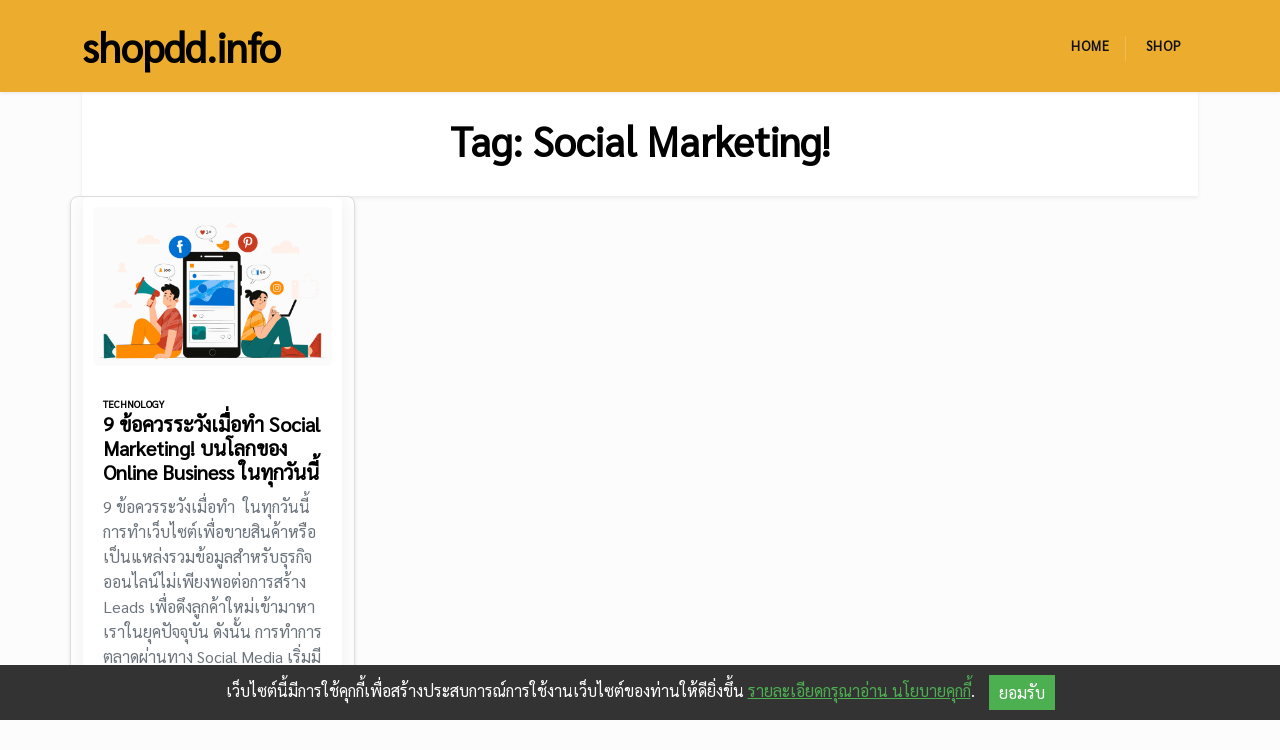

--- FILE ---
content_type: text/html; charset=UTF-8
request_url: https://shopdd.info/tag/social-marketing/
body_size: 9393
content:
<!doctype html>
<html lang="en-US">
<head>
<meta charset="UTF-8">
<meta name="viewport" content="width=device-width, initial-scale=1">
<link rel="profile" href="https://gmpg.org/xfn/11">
<!-- Start Global Header Code (Myself Toolkit) -->
<script async src="https://pagead2.googlesyndication.com/pagead/js/adsbygoogle.js?client=ca-pub-4423249290853867"></script>
<!-- End Global Header Code (Myself Toolkit) -->
<title>Social Marketing! | shopdd.info</title>
<meta name='robots' content='max-image-preview:large' />
<!-- All In One SEO Pack 3.6.2[418,462] -->
<script type="application/ld+json" class="aioseop-schema">{"@context":"https://schema.org","@graph":[{"@type":"Organization","@id":"https://shopdd.info/#organization","url":"https://shopdd.info/","name":"shopdd.info","sameAs":[]},{"@type":"WebSite","@id":"https://shopdd.info/#website","url":"https://shopdd.info/","name":"shopdd.info","publisher":{"@id":"https://shopdd.info/#organization"},"potentialAction":{"@type":"SearchAction","target":"https://shopdd.info/?s={search_term_string}","query-input":"required name=search_term_string"}},{"@type":"CollectionPage","@id":"https://shopdd.info/tag/social-marketing/#collectionpage","url":"https://shopdd.info/tag/social-marketing/","inLanguage":"en-US","name":"Social Marketing!","isPartOf":{"@id":"https://shopdd.info/#website"},"breadcrumb":{"@id":"https://shopdd.info/tag/social-marketing/#breadcrumblist"}},{"@type":"BreadcrumbList","@id":"https://shopdd.info/tag/social-marketing/#breadcrumblist","itemListElement":[{"@type":"ListItem","position":1,"item":{"@type":"WebPage","@id":"https://shopdd.info/","url":"https://shopdd.info/","name":"Sell Online with ShopDD.info"}},{"@type":"ListItem","position":2,"item":{"@type":"WebPage","@id":"https://shopdd.info/tag/social-marketing/","url":"https://shopdd.info/tag/social-marketing/","name":"Social Marketing!"}}]}]}</script>
<link rel="canonical" href="https://shopdd.info/tag/social-marketing/" />
<script type="text/javascript" >
window.ga=window.ga||function(){(ga.q=ga.q||[]).push(arguments)};ga.l=+new Date;
ga('create', 'UA-163238176-1', { 'cookieDomain': 'shopdd.info' } );
// Plugins
ga('send', 'pageview');
</script>
<script async src="https://www.google-analytics.com/analytics.js"></script>
<!-- All In One SEO Pack -->
<link rel='dns-prefetch' href='//www.youtube.com' />
<link rel='dns-prefetch' href='//fonts.googleapis.com' />
<link rel="alternate" type="application/rss+xml" title="shopdd.info &raquo; Feed" href="https://shopdd.info/feed/" />
<link rel="alternate" type="application/rss+xml" title="shopdd.info &raquo; Social Marketing! Tag Feed" href="https://shopdd.info/tag/social-marketing/feed/" />
<!-- <link rel='stylesheet' id='wp-block-library-css' href='https://shopdd.info/wp-includes/css/dist/block-library/style.min.css?ver=6.4.7' media='all' /> -->
<link rel="stylesheet" type="text/css" href="//shopdd.info/wp-content/cache/wpfc-minified/kp46nqph/20dwf.css" media="all"/>
<style id='wp-block-library-theme-inline-css'>
.wp-block-audio figcaption{color:#555;font-size:13px;text-align:center}.is-dark-theme .wp-block-audio figcaption{color:hsla(0,0%,100%,.65)}.wp-block-audio{margin:0 0 1em}.wp-block-code{border:1px solid #ccc;border-radius:4px;font-family:Menlo,Consolas,monaco,monospace;padding:.8em 1em}.wp-block-embed figcaption{color:#555;font-size:13px;text-align:center}.is-dark-theme .wp-block-embed figcaption{color:hsla(0,0%,100%,.65)}.wp-block-embed{margin:0 0 1em}.blocks-gallery-caption{color:#555;font-size:13px;text-align:center}.is-dark-theme .blocks-gallery-caption{color:hsla(0,0%,100%,.65)}.wp-block-image figcaption{color:#555;font-size:13px;text-align:center}.is-dark-theme .wp-block-image figcaption{color:hsla(0,0%,100%,.65)}.wp-block-image{margin:0 0 1em}.wp-block-pullquote{border-bottom:4px solid;border-top:4px solid;color:currentColor;margin-bottom:1.75em}.wp-block-pullquote cite,.wp-block-pullquote footer,.wp-block-pullquote__citation{color:currentColor;font-size:.8125em;font-style:normal;text-transform:uppercase}.wp-block-quote{border-left:.25em solid;margin:0 0 1.75em;padding-left:1em}.wp-block-quote cite,.wp-block-quote footer{color:currentColor;font-size:.8125em;font-style:normal;position:relative}.wp-block-quote.has-text-align-right{border-left:none;border-right:.25em solid;padding-left:0;padding-right:1em}.wp-block-quote.has-text-align-center{border:none;padding-left:0}.wp-block-quote.is-large,.wp-block-quote.is-style-large,.wp-block-quote.is-style-plain{border:none}.wp-block-search .wp-block-search__label{font-weight:700}.wp-block-search__button{border:1px solid #ccc;padding:.375em .625em}:where(.wp-block-group.has-background){padding:1.25em 2.375em}.wp-block-separator.has-css-opacity{opacity:.4}.wp-block-separator{border:none;border-bottom:2px solid;margin-left:auto;margin-right:auto}.wp-block-separator.has-alpha-channel-opacity{opacity:1}.wp-block-separator:not(.is-style-wide):not(.is-style-dots){width:100px}.wp-block-separator.has-background:not(.is-style-dots){border-bottom:none;height:1px}.wp-block-separator.has-background:not(.is-style-wide):not(.is-style-dots){height:2px}.wp-block-table{margin:0 0 1em}.wp-block-table td,.wp-block-table th{word-break:normal}.wp-block-table figcaption{color:#555;font-size:13px;text-align:center}.is-dark-theme .wp-block-table figcaption{color:hsla(0,0%,100%,.65)}.wp-block-video figcaption{color:#555;font-size:13px;text-align:center}.is-dark-theme .wp-block-video figcaption{color:hsla(0,0%,100%,.65)}.wp-block-video{margin:0 0 1em}.wp-block-template-part.has-background{margin-bottom:0;margin-top:0;padding:1.25em 2.375em}
</style>
<!-- <link rel='stylesheet' id='wc-block-style-css' href='https://shopdd.info/wp-content/plugins/woocommerce/packages/woocommerce-blocks/build/style.css?ver=2.5.14' media='all' /> -->
<!-- <link rel='stylesheet' id='newspaper-eye-gb-block-css' href='https://shopdd.info/wp-content/themes/newspaper-eye/assets/css/admin-block.css?ver=1.0' media='all' /> -->
<link rel="stylesheet" type="text/css" href="//shopdd.info/wp-content/cache/wpfc-minified/f5b9reqd/20dwf.css" media="all"/>
<link rel='stylesheet' id='newspaper-eye-admin-google-font-css' href='https://fonts.googleapis.com/css?family=Inter+Local%3A400%2C400i%2C700%2C700i%7CFrank+Ruhl+Libre%3A400%2C400i%2C700%2C700i&#038;subset=latin%2Clatin-ext' media='all' />
<!-- <link rel='stylesheet' id='wp-components-css' href='https://shopdd.info/wp-includes/css/dist/components/style.min.css?ver=6.4.7' media='all' /> -->
<!-- <link rel='stylesheet' id='wp-block-editor-css' href='https://shopdd.info/wp-includes/css/dist/block-editor/style.min.css?ver=6.4.7' media='all' /> -->
<!-- <link rel='stylesheet' id='wp-reusable-blocks-css' href='https://shopdd.info/wp-includes/css/dist/reusable-blocks/style.min.css?ver=6.4.7' media='all' /> -->
<!-- <link rel='stylesheet' id='wp-patterns-css' href='https://shopdd.info/wp-includes/css/dist/patterns/style.min.css?ver=6.4.7' media='all' /> -->
<!-- <link rel='stylesheet' id='wp-editor-css' href='https://shopdd.info/wp-includes/css/dist/editor/style.min.css?ver=6.4.7' media='all' /> -->
<!-- <link rel='stylesheet' id='qcld-slider-hero-style-css-css' href='https://shopdd.info/wp-content/plugins/slider-hero/gutenberg/slider-hero-block/dist/blocks.style.build.css?ver=6.4.7' media='all' /> -->
<link rel="stylesheet" type="text/css" href="//shopdd.info/wp-content/cache/wpfc-minified/2p7c1ex5/20dwf.css" media="all"/>
<style id='classic-theme-styles-inline-css'>
/*! This file is auto-generated */
.wp-block-button__link{color:#fff;background-color:#32373c;border-radius:9999px;box-shadow:none;text-decoration:none;padding:calc(.667em + 2px) calc(1.333em + 2px);font-size:1.125em}.wp-block-file__button{background:#32373c;color:#fff;text-decoration:none}
</style>
<style id='global-styles-inline-css'>
body{--wp--preset--color--black: #000000;--wp--preset--color--cyan-bluish-gray: #abb8c3;--wp--preset--color--white: #ffffff;--wp--preset--color--pale-pink: #f78da7;--wp--preset--color--vivid-red: #cf2e2e;--wp--preset--color--luminous-vivid-orange: #ff6900;--wp--preset--color--luminous-vivid-amber: #fcb900;--wp--preset--color--light-green-cyan: #7bdcb5;--wp--preset--color--vivid-green-cyan: #00d084;--wp--preset--color--pale-cyan-blue: #8ed1fc;--wp--preset--color--vivid-cyan-blue: #0693e3;--wp--preset--color--vivid-purple: #9b51e0;--wp--preset--gradient--vivid-cyan-blue-to-vivid-purple: linear-gradient(135deg,rgba(6,147,227,1) 0%,rgb(155,81,224) 100%);--wp--preset--gradient--light-green-cyan-to-vivid-green-cyan: linear-gradient(135deg,rgb(122,220,180) 0%,rgb(0,208,130) 100%);--wp--preset--gradient--luminous-vivid-amber-to-luminous-vivid-orange: linear-gradient(135deg,rgba(252,185,0,1) 0%,rgba(255,105,0,1) 100%);--wp--preset--gradient--luminous-vivid-orange-to-vivid-red: linear-gradient(135deg,rgba(255,105,0,1) 0%,rgb(207,46,46) 100%);--wp--preset--gradient--very-light-gray-to-cyan-bluish-gray: linear-gradient(135deg,rgb(238,238,238) 0%,rgb(169,184,195) 100%);--wp--preset--gradient--cool-to-warm-spectrum: linear-gradient(135deg,rgb(74,234,220) 0%,rgb(151,120,209) 20%,rgb(207,42,186) 40%,rgb(238,44,130) 60%,rgb(251,105,98) 80%,rgb(254,248,76) 100%);--wp--preset--gradient--blush-light-purple: linear-gradient(135deg,rgb(255,206,236) 0%,rgb(152,150,240) 100%);--wp--preset--gradient--blush-bordeaux: linear-gradient(135deg,rgb(254,205,165) 0%,rgb(254,45,45) 50%,rgb(107,0,62) 100%);--wp--preset--gradient--luminous-dusk: linear-gradient(135deg,rgb(255,203,112) 0%,rgb(199,81,192) 50%,rgb(65,88,208) 100%);--wp--preset--gradient--pale-ocean: linear-gradient(135deg,rgb(255,245,203) 0%,rgb(182,227,212) 50%,rgb(51,167,181) 100%);--wp--preset--gradient--electric-grass: linear-gradient(135deg,rgb(202,248,128) 0%,rgb(113,206,126) 100%);--wp--preset--gradient--midnight: linear-gradient(135deg,rgb(2,3,129) 0%,rgb(40,116,252) 100%);--wp--preset--font-size--small: 13px;--wp--preset--font-size--medium: 20px;--wp--preset--font-size--large: 36px;--wp--preset--font-size--x-large: 42px;--wp--preset--spacing--20: 0.44rem;--wp--preset--spacing--30: 0.67rem;--wp--preset--spacing--40: 1rem;--wp--preset--spacing--50: 1.5rem;--wp--preset--spacing--60: 2.25rem;--wp--preset--spacing--70: 3.38rem;--wp--preset--spacing--80: 5.06rem;--wp--preset--shadow--natural: 6px 6px 9px rgba(0, 0, 0, 0.2);--wp--preset--shadow--deep: 12px 12px 50px rgba(0, 0, 0, 0.4);--wp--preset--shadow--sharp: 6px 6px 0px rgba(0, 0, 0, 0.2);--wp--preset--shadow--outlined: 6px 6px 0px -3px rgba(255, 255, 255, 1), 6px 6px rgba(0, 0, 0, 1);--wp--preset--shadow--crisp: 6px 6px 0px rgba(0, 0, 0, 1);}:where(.is-layout-flex){gap: 0.5em;}:where(.is-layout-grid){gap: 0.5em;}body .is-layout-flow > .alignleft{float: left;margin-inline-start: 0;margin-inline-end: 2em;}body .is-layout-flow > .alignright{float: right;margin-inline-start: 2em;margin-inline-end: 0;}body .is-layout-flow > .aligncenter{margin-left: auto !important;margin-right: auto !important;}body .is-layout-constrained > .alignleft{float: left;margin-inline-start: 0;margin-inline-end: 2em;}body .is-layout-constrained > .alignright{float: right;margin-inline-start: 2em;margin-inline-end: 0;}body .is-layout-constrained > .aligncenter{margin-left: auto !important;margin-right: auto !important;}body .is-layout-constrained > :where(:not(.alignleft):not(.alignright):not(.alignfull)){max-width: var(--wp--style--global--content-size);margin-left: auto !important;margin-right: auto !important;}body .is-layout-constrained > .alignwide{max-width: var(--wp--style--global--wide-size);}body .is-layout-flex{display: flex;}body .is-layout-flex{flex-wrap: wrap;align-items: center;}body .is-layout-flex > *{margin: 0;}body .is-layout-grid{display: grid;}body .is-layout-grid > *{margin: 0;}:where(.wp-block-columns.is-layout-flex){gap: 2em;}:where(.wp-block-columns.is-layout-grid){gap: 2em;}:where(.wp-block-post-template.is-layout-flex){gap: 1.25em;}:where(.wp-block-post-template.is-layout-grid){gap: 1.25em;}.has-black-color{color: var(--wp--preset--color--black) !important;}.has-cyan-bluish-gray-color{color: var(--wp--preset--color--cyan-bluish-gray) !important;}.has-white-color{color: var(--wp--preset--color--white) !important;}.has-pale-pink-color{color: var(--wp--preset--color--pale-pink) !important;}.has-vivid-red-color{color: var(--wp--preset--color--vivid-red) !important;}.has-luminous-vivid-orange-color{color: var(--wp--preset--color--luminous-vivid-orange) !important;}.has-luminous-vivid-amber-color{color: var(--wp--preset--color--luminous-vivid-amber) !important;}.has-light-green-cyan-color{color: var(--wp--preset--color--light-green-cyan) !important;}.has-vivid-green-cyan-color{color: var(--wp--preset--color--vivid-green-cyan) !important;}.has-pale-cyan-blue-color{color: var(--wp--preset--color--pale-cyan-blue) !important;}.has-vivid-cyan-blue-color{color: var(--wp--preset--color--vivid-cyan-blue) !important;}.has-vivid-purple-color{color: var(--wp--preset--color--vivid-purple) !important;}.has-black-background-color{background-color: var(--wp--preset--color--black) !important;}.has-cyan-bluish-gray-background-color{background-color: var(--wp--preset--color--cyan-bluish-gray) !important;}.has-white-background-color{background-color: var(--wp--preset--color--white) !important;}.has-pale-pink-background-color{background-color: var(--wp--preset--color--pale-pink) !important;}.has-vivid-red-background-color{background-color: var(--wp--preset--color--vivid-red) !important;}.has-luminous-vivid-orange-background-color{background-color: var(--wp--preset--color--luminous-vivid-orange) !important;}.has-luminous-vivid-amber-background-color{background-color: var(--wp--preset--color--luminous-vivid-amber) !important;}.has-light-green-cyan-background-color{background-color: var(--wp--preset--color--light-green-cyan) !important;}.has-vivid-green-cyan-background-color{background-color: var(--wp--preset--color--vivid-green-cyan) !important;}.has-pale-cyan-blue-background-color{background-color: var(--wp--preset--color--pale-cyan-blue) !important;}.has-vivid-cyan-blue-background-color{background-color: var(--wp--preset--color--vivid-cyan-blue) !important;}.has-vivid-purple-background-color{background-color: var(--wp--preset--color--vivid-purple) !important;}.has-black-border-color{border-color: var(--wp--preset--color--black) !important;}.has-cyan-bluish-gray-border-color{border-color: var(--wp--preset--color--cyan-bluish-gray) !important;}.has-white-border-color{border-color: var(--wp--preset--color--white) !important;}.has-pale-pink-border-color{border-color: var(--wp--preset--color--pale-pink) !important;}.has-vivid-red-border-color{border-color: var(--wp--preset--color--vivid-red) !important;}.has-luminous-vivid-orange-border-color{border-color: var(--wp--preset--color--luminous-vivid-orange) !important;}.has-luminous-vivid-amber-border-color{border-color: var(--wp--preset--color--luminous-vivid-amber) !important;}.has-light-green-cyan-border-color{border-color: var(--wp--preset--color--light-green-cyan) !important;}.has-vivid-green-cyan-border-color{border-color: var(--wp--preset--color--vivid-green-cyan) !important;}.has-pale-cyan-blue-border-color{border-color: var(--wp--preset--color--pale-cyan-blue) !important;}.has-vivid-cyan-blue-border-color{border-color: var(--wp--preset--color--vivid-cyan-blue) !important;}.has-vivid-purple-border-color{border-color: var(--wp--preset--color--vivid-purple) !important;}.has-vivid-cyan-blue-to-vivid-purple-gradient-background{background: var(--wp--preset--gradient--vivid-cyan-blue-to-vivid-purple) !important;}.has-light-green-cyan-to-vivid-green-cyan-gradient-background{background: var(--wp--preset--gradient--light-green-cyan-to-vivid-green-cyan) !important;}.has-luminous-vivid-amber-to-luminous-vivid-orange-gradient-background{background: var(--wp--preset--gradient--luminous-vivid-amber-to-luminous-vivid-orange) !important;}.has-luminous-vivid-orange-to-vivid-red-gradient-background{background: var(--wp--preset--gradient--luminous-vivid-orange-to-vivid-red) !important;}.has-very-light-gray-to-cyan-bluish-gray-gradient-background{background: var(--wp--preset--gradient--very-light-gray-to-cyan-bluish-gray) !important;}.has-cool-to-warm-spectrum-gradient-background{background: var(--wp--preset--gradient--cool-to-warm-spectrum) !important;}.has-blush-light-purple-gradient-background{background: var(--wp--preset--gradient--blush-light-purple) !important;}.has-blush-bordeaux-gradient-background{background: var(--wp--preset--gradient--blush-bordeaux) !important;}.has-luminous-dusk-gradient-background{background: var(--wp--preset--gradient--luminous-dusk) !important;}.has-pale-ocean-gradient-background{background: var(--wp--preset--gradient--pale-ocean) !important;}.has-electric-grass-gradient-background{background: var(--wp--preset--gradient--electric-grass) !important;}.has-midnight-gradient-background{background: var(--wp--preset--gradient--midnight) !important;}.has-small-font-size{font-size: var(--wp--preset--font-size--small) !important;}.has-medium-font-size{font-size: var(--wp--preset--font-size--medium) !important;}.has-large-font-size{font-size: var(--wp--preset--font-size--large) !important;}.has-x-large-font-size{font-size: var(--wp--preset--font-size--x-large) !important;}
.wp-block-navigation a:where(:not(.wp-element-button)){color: inherit;}
:where(.wp-block-post-template.is-layout-flex){gap: 1.25em;}:where(.wp-block-post-template.is-layout-grid){gap: 1.25em;}
:where(.wp-block-columns.is-layout-flex){gap: 2em;}:where(.wp-block-columns.is-layout-grid){gap: 2em;}
.wp-block-pullquote{font-size: 1.5em;line-height: 1.6;}
</style>
<style id='grid-layout-post-style-inline-css'>
/* ENFORCED GLOBAL STYLES */
.grid-layout-container {
width: 100% !important; 
max-width: 100% !important; 
display: grid !important; 
gap: 20px;
margin: 0 !important; 
padding: 0 !important;
box-sizing: border-box !important;
}
/* CSS Column Definitions based on Shortcode Class (columns-X) */
.grid-layout-container { grid-template-columns: 1fr !important; }
/* Responsive: Tablet (Override to 2 columns) */
@media (min-width: 481px) and (max-width: 768px) {
.grid-layout-container {
grid-template-columns: repeat(2, 1fr) !important;
}
}
/* Desktop/Large Screens (Override based on Shortcode Class) */
@media (min-width: 769px) {
.grid-layout-container.columns-1 { grid-template-columns: repeat(1, 1fr) !important; }
.grid-layout-container.columns-2 { grid-template-columns: repeat(2, 1fr) !important; }
.grid-layout-container.columns-3 { grid-template-columns: repeat(3, 1fr) !important; }
.grid-layout-container.columns-4 { grid-template-columns: repeat(4, 1fr) !important; }
.grid-layout-container.columns-5 { grid-template-columns: repeat(5, 1fr) !important; }
.grid-layout-container.columns-6 { grid-template-columns: repeat(6, 1fr) !important; }
}
/* General Grid Item Styles */
.grid-item {
border: 1px solid #ddd;
border-radius: 8px;
box-shadow: 0 2px 4px rgba(0, 0, 0, 0.1);
transition: transform 0.2s, box-shadow 0.2s;
position: relative;
overflow: hidden;
background-color: #fff;
}
.grid-item:hover {
transform: translateY(-5px);
box-shadow: 0 4px 8px rgba(0, 0, 0, 0.2);
}
.grid-item a {
text-decoration: none;
color: inherit;
display: block;
}
.grid-item-thumbnail {
position: relative;
overflow: hidden;
}
.grid-item-thumbnail img {
width: 100%;
height: auto;
display: block;
}
.grid-item-content {
padding: 15px;
text-align: left;
}
.grid-item-content h3 {
margin: 0 0 10px;
}
.grid-item-date {
font-size: 0.9em;
color: #777;
}
.badges-container {
position: absolute;
top: 10px;
left: 10px;
right: 10px;
display: flex;
justify-content: space-between;
pointer-events: none;
z-index: 5; 
}
.badge {
display: inline-block;
padding: 4px 8px;
border-radius: 4px;
font-weight: bold;
pointer-events: auto;
line-height: 1.2;
}
.left-badge {
/* Defaults set to Shortcode Attribute/Global Setting */
background-color: var(--badge-bg-color, #007bff); 
color: var(--badge-color, #fff);
}
.right-badge {
/* Defaults set to Shortcode Attribute/Global Setting */
background-color: var(--badge-bg-color, #dc3545); 
color: var(--badge-color, #fff);
}
/* READ MORE BUTTON STYLES */
.grid-item-date-readmore-wrap {
display: flex;
justify-content: space-between;
align-items: center;
margin-top: 10px; 
}
.readmore-btn {
background-color: #fff; 
color: #333 !important; 
border: 1px solid #333; 
padding: 8px 15px; 
cursor: pointer;
font-size: 0.9em;
font-weight: bold;
border-radius: 20px; 
text-decoration: none;
transition: background-color 0.2s, color 0.2s, border-color 0.2s;
display: inline-flex;
align-items: center;
}
.readmore-btn:hover {
background-color: #f0f0f0; 
border-color: #c82333; 
color: #c82333 !important; 
text-decoration: none;
}
</style>
<link rel='stylesheet' id='font-awesome-css' href='https://shopdd.info[https://cdnjs.cloudflare.com/ajax/libs/font-awesome/5.15.4/css/all.min.css%5D(https://cdnjs.cloudflare.com/ajax/libs/font-awesome/5.15.4/css/all.min.css)?ver=5.15.4' media='all' />
<link rel='stylesheet' id='qcld-sliderhero-front-end-fontawesome-css-css' href='https://shopdd.info/wp-content/plugins/slider-hero/css/font-awesome.min.css?ver=6.4.7' media='all' />
<link rel='stylesheet' id='woocommerce-layout-css' href='https://shopdd.info/wp-content/plugins/woocommerce/assets/css/woocommerce-layout.css?ver=4.0.4' media='all' />
<!-- <link rel='stylesheet' id='woocommerce-smallscreen-css' href='https://shopdd.info/wp-content/plugins/woocommerce/assets/css/woocommerce-smallscreen.css?ver=4.0.4' media='only screen and (max-width: 768px)' /> -->
<link rel="stylesheet" type="text/css" href="//shopdd.info/wp-content/cache/wpfc-minified/e3mav8su/20dwf.css" media="only screen and (max-width: 768px)"/>
<!-- <link rel='stylesheet' id='woocommerce-general-css' href='https://shopdd.info/wp-content/plugins/woocommerce/assets/css/woocommerce.css?ver=4.0.4' media='all' /> -->
<link rel="stylesheet" type="text/css" href="//shopdd.info/wp-content/cache/wpfc-minified/2o4dy3if/20dwf.css" media="all"/>
<style id='woocommerce-inline-inline-css'>
.woocommerce form .form-row .required { visibility: visible; }
</style>
<!-- <link rel='stylesheet' id='wc-gateway-ppec-frontend-css' href='https://shopdd.info/wp-content/plugins/woocommerce-gateway-paypal-express-checkout/assets/css/wc-gateway-ppec-frontend.css?ver=6.4.7' media='all' /> -->
<link rel="stylesheet" type="text/css" href="//shopdd.info/wp-content/cache/wpfc-minified/dqlaqdun/20dwf.css" media="all"/>
<link rel='stylesheet' id='newspaper-eye-google-font-css' href='https://fonts.googleapis.com/css?family=Inter+Local%3A400%2C400i%2C700%2C700i%7CFrank+Ruhl+Libre%3A400%2C400i%2C700%2C700i&#038;subset=latin%2Clatin-ext' media='all' />
<!-- <link rel='stylesheet' id='bootstrap-css' href='https://shopdd.info/wp-content/themes/newspaper-eye/assets/css/bootstrap.css?ver=5.2.2' media='all' /> -->
<!-- <link rel='stylesheet' id='fontawesome-css' href='https://shopdd.info/wp-content/themes/newspaper-eye/assets/css/all.css?ver=5.15.3' media='all' /> -->
<!-- <link rel='stylesheet' id='newspaper-eye-block-style-css' href='https://shopdd.info/wp-content/themes/newspaper-eye/assets/css/block.css?ver=1.0.1' media='all' /> -->
<!-- <link rel='stylesheet' id='newspaper-eye-default-style-css' href='https://shopdd.info/wp-content/themes/newspaper-eye/assets/css/default-style.css?ver=1.0.1' media='all' /> -->
<!-- <link rel='stylesheet' id='newspaper-eye-main-style-css' href='https://shopdd.info/wp-content/themes/newspaper-eye/assets/css/main.css?ver=1.0.1' media='all' /> -->
<!-- <link rel='stylesheet' id='newspaper-eye-style-css' href='https://shopdd.info/wp-content/themes/newspaper-eye/style.css?ver=1.0.1' media='all' /> -->
<!-- <link rel='stylesheet' id='newspaper-eye-responsive-style-css' href='https://shopdd.info/wp-content/themes/newspaper-eye/assets/css/responsive.css?ver=1.0.1' media='all' /> -->
<link rel="stylesheet" type="text/css" href="//shopdd.info/wp-content/cache/wpfc-minified/fqib9irm/20dwf.css" media="all"/>
<link rel='stylesheet' id='seed-fonts-all-css' href='https://fonts.googleapis.com/css?family=Sarabun&#038;ver=6.4.7' media='all' />
<style id='seed-fonts-all-inline-css'>
h1, h2, h3, h4, h5, h6, nav, .nav, .menu, button, .button, .btn, .price, ._heading, .wp-block-pullquote blockquote, blockquote, label, legend, div, a, p, div{font-family: "Sarabun",sans-serif !important; }body {--s-heading:"Sarabun",sans-serif !important}body {--s-heading-weight:}
</style>
<link rel='stylesheet' id='seed-fonts-body-all-css' href='https://fonts.googleapis.com/css?family=Sarabun&#038;ver=6.4.7' media='all' />
<style id='seed-fonts-body-all-inline-css'>
body{font-family: "Sarabun",sans-serif !important; font-size: 16px !important; line-height: 1.6 !important; }body {--s-body:"Sarabun",sans-serif !important;--s-body-line-height:1.6;}
</style>
<!-- <link rel='stylesheet' id='mpc-massive-style-css' href='https://shopdd.info/wp-content/plugins/mpc-massive/assets/css/mpc-styles.css?ver=2.4.6.1' media='all' /> -->
<!-- <link rel='stylesheet' id='__EPYT__style-css' href='https://shopdd.info/wp-content/plugins/youtube-embed-plus/styles/ytprefs.min.css?ver=13.2.3' media='all' /> -->
<link rel="stylesheet" type="text/css" href="//shopdd.info/wp-content/cache/wpfc-minified/8j5mpw8m/20dwf.css" media="all"/>
<style id='__EPYT__style-inline-css'>
.epyt-gallery-thumb {
width: 33.333%;
}
</style>
<script src="https://www.youtube.com/iframe_api?ver=6.4.7" id="qcld_hero_youtube_js-js"></script>
<script src='//shopdd.info/wp-content/cache/wpfc-minified/7wlusaio/20dwf.js' type="text/javascript"></script>
<!-- <script src="https://shopdd.info/wp-includes/js/jquery/jquery.min.js?ver=3.7.1" id="jquery-core-js"></script> -->
<!-- <script src="https://shopdd.info/wp-includes/js/jquery/jquery-migrate.min.js?ver=3.4.1" id="jquery-migrate-js"></script> -->
<script id="__ytprefs__-js-extra">
var _EPYT_ = {"ajaxurl":"https:\/\/shopdd.info\/wp-admin\/admin-ajax.php","security":"5c39a81e98","gallery_scrolloffset":"20","eppathtoscripts":"https:\/\/shopdd.info\/wp-content\/plugins\/youtube-embed-plus\/scripts\/","eppath":"https:\/\/shopdd.info\/wp-content\/plugins\/youtube-embed-plus\/","epresponsiveselector":"[\"iframe.__youtube_prefs_widget__\"]","epdovol":"1","version":"13.2.3","evselector":"iframe.__youtube_prefs__[src], iframe[src*=\"youtube.com\/embed\/\"], iframe[src*=\"youtube-nocookie.com\/embed\/\"]","ajax_compat":"","ytapi_load":"light","pause_others":"","stopMobileBuffer":"1","vi_active":"","vi_js_posttypes":[]};
</script>
<script src='//shopdd.info/wp-content/cache/wpfc-minified/7aetyd95/20dwf.js' type="text/javascript"></script>
<!-- <script src="https://shopdd.info/wp-content/plugins/youtube-embed-plus/scripts/ytprefs.min.js?ver=13.2.3" id="__ytprefs__-js"></script> -->
<link rel="https://api.w.org/" href="https://shopdd.info/wp-json/" /><link rel="alternate" type="application/json" href="https://shopdd.info/wp-json/wp/v2/tags/481" /><link rel="EditURI" type="application/rsd+xml" title="RSD" href="https://shopdd.info/xmlrpc.php?rsd" />
<meta name="generator" content="WordPress 6.4.7" />
<meta name="generator" content="WooCommerce 4.0.4" />
<style type="text/css" id="simple-css-output">/*Price font size and weight*/span.woocommerce-Price-amount.amount { font-size: 1em; font-weight: 500;}</style>	<noscript><style>.woocommerce-product-gallery{ opacity: 1 !important; }</style></noscript>
<link rel="icon" href="https://shopdd.info/wp-content/uploads/2023/08/cropped-2-32x32.png" sizes="32x32" />
<link rel="icon" href="https://shopdd.info/wp-content/uploads/2023/08/cropped-2-192x192.png" sizes="192x192" />
<link rel="apple-touch-icon" href="https://shopdd.info/wp-content/uploads/2023/08/cropped-2-180x180.png" />
<meta name="msapplication-TileImage" content="https://shopdd.info/wp-content/uploads/2023/08/cropped-2-270x270.png" />
<!-- Fonts Plugin CSS - https://fontsplugin.com/ -->
<style>
</style>
<!-- Fonts Plugin CSS -->
</head>
<body class="archive tag tag-social-marketing tag-481 wp-embed-responsive theme-newspaper-eye woocommerce-no-js hfeed no-sidebar">
<div id="page" class="site">
<a class="skip-link screen-reader-text" href="#primary">Skip to content</a>
<header class="header" id="header">
<div id="wsm-menu" class="mobile-menu-bar wsm-menu">
<div class="container">
<nav id="mobile-navigation" class="mobile-navigation">
<button id="mmenu-btn" class="menu-btn" aria-expanded="false">
<span class="mopen">Menu</span>
<span class="mclose">Close</span>
</button>
<div class="menu-main-menu-container"><ul id="wsm-menu-ul" class="wsm-menu-has"><li id="menu-item-379" class="menu-item menu-item-type-post_type menu-item-object-page menu-item-379"><a href="https://shopdd.info/home-2/">Home</a></li>
<li id="menu-item-3238" class="menu-item menu-item-type-post_type menu-item-object-page menu-item-3238"><a href="https://shopdd.info/shop/">Shop</a></li>
</ul></div>			</nav><!-- #site-navigation -->
</div>
</div>
<div class="menu-bar ">
<div class="container">
<div class="menubar-content">
<div class="head-logo-sec">
<div class="site-branding brand-text">
<h1 class="site-title"><a href="https://shopdd.info/" rel="home">shopdd.info</a></h1>
</div><!-- .site-branding -->
</div>
<div class="newspaper-eye-container menu-inner">
<nav id="site-navigation" class="main-navigation">
<div class="menu-main-menu-container"><ul id="newspaper-eye-menu" class="newspaper-eye-menu"><li class="menu-item menu-item-type-post_type menu-item-object-page menu-item-379"><a href="https://shopdd.info/home-2/">Home</a></li>
<li class="menu-item menu-item-type-post_type menu-item-object-page menu-item-3238"><a href="https://shopdd.info/shop/">Shop</a></li>
</ul></div>						</nav><!-- #site-navigation -->
</div>
</div>
</div>
</header>
<div class="container mt-5 mb-5 pt-5 pb-5">
<div class="row main-content">
<div class="col-lg-12 site-content">
<main id="primary" class="site-main">
<header class="page-header archive-header shadow-sm p-4 mb-5 text-center">
<h1 class="page-title">Tag: <span>Social Marketing!</span></h1>					</header><!-- .page-header -->
<div class="row" data-masonry='{"percentPosition": true }'>
<div class="col-lg-3 grid-item mb-5">
<article id="post-1510" class="post-1510 post type-post status-publish format-standard has-post-thumbnail hentry category-educational-articles category-technology tag-online-business tag-social-marketing">
<div class="grid-item-post">
<div class="grid-item-img">
<a class="grid-item-img-link" href="https://shopdd.info/%e0%b8%a3%e0%b8%b0%e0%b8%a7%e0%b8%b1%e0%b8%87-social-marketing-online-business/">
<img width="2560" height="1707" src="https://shopdd.info/wp-content/uploads/2023/09/Social-Marketing-scaled.jpg" class="attachment-post-thumbnail size-post-thumbnail wp-post-image" alt="" decoding="async" fetchpriority="high" srcset="https://shopdd.info/wp-content/uploads/2023/09/Social-Marketing-scaled.jpg 2560w, https://shopdd.info/wp-content/uploads/2023/09/Social-Marketing-300x200.jpg 300w, https://shopdd.info/wp-content/uploads/2023/09/Social-Marketing-1024x683.jpg 1024w, https://shopdd.info/wp-content/uploads/2023/09/Social-Marketing-768x512.jpg 768w, https://shopdd.info/wp-content/uploads/2023/09/Social-Marketing-1536x1024.jpg 1536w, https://shopdd.info/wp-content/uploads/2023/09/Social-Marketing-2048x1365.jpg 2048w, https://shopdd.info/wp-content/uploads/2023/09/Social-Marketing-150x100.jpg 150w, https://shopdd.info/wp-content/uploads/2023/09/Social-Marketing-696x464.jpg 696w, https://shopdd.info/wp-content/uploads/2023/09/Social-Marketing-1068x712.jpg 1068w, https://shopdd.info/wp-content/uploads/2023/09/Social-Marketing-1920x1280.jpg 1920w, https://shopdd.info/wp-content/uploads/2023/09/Social-Marketing-500x333.jpg 500w, https://shopdd.info/wp-content/uploads/2023/09/Social-Marketing-700x467.jpg 700w" sizes="(max-width: 2560px) 100vw, 2560px" />					</a>
</div>
<div class="grid-item-details">
<a class="cat-noimg-top" href="https://shopdd.info/category/technology/">Technology</a>
<h2 class="grid-item-title"><a href="https://shopdd.info/%e0%b8%a3%e0%b8%b0%e0%b8%a7%e0%b8%b1%e0%b8%87-social-marketing-online-business/" rel="bookmark">9 ข้อควรระวังเมื่อทำ Social Marketing! บนโลกของ Online Business ในทุกวันนี้</a></h2>				<p>9 ข้อควรระวังเมื่อทำ  ในทุกวันนี้ การทำเว็บไซต์เพื่อขายสินค้าหรือเป็นแหล่งรวมข้อมูลสำหรับธุรกิจออนไลน์ไม่เพียงพอต่อการสร้าง Leads เพื่อดึงลูกค้าใหม่เข้ามาหาเราในยุคปัจจุบัน ดังนั้น การทำการตลาดผ่านทาง Social Media เริ่มมีบทบาทสำคัญมากขึ้นเพื่อสร้างความสนใจให้กับผู้คนทั่วไป แต่การทำ Social Marketing ไม่ใช่เรื่องง่าย เราจึงต้องระวังและรู้จักจัดการเพื่อป้องกันปัญหาที่อาจเกิดขึ้น ในบทความนี้เราจะสรุป 9 ข้อควรระวังในการทำการตลาดผ่าน Social</p>
<div class="grid-bottom">
<div class="entry-meta">
<span class="byline"> by <span class="author vcard"><a class="url fn n" href="https://shopdd.info/author/admin/">admin</a></span></span>						</div><!-- .entry-meta -->
<span class="reding-time">1 Minute</span>
</div>
</div>
</div>
</article><!-- #post-1510 -->
</div>						</div>
</main><!-- #main -->
</div>
</div>
</div>

<footer id="colophon" class="site-footer pt-3 pb-3">
<div class="container">
<div class="info-news site-info text-center">
&copy;
2025			<a href="https://shopdd.info/">shopdd.info</a>
<span class="sep"> | </span>
</div>
</div><!-- .container -->
</footer><!-- #colophon -->
</div><!-- #page -->
<div class="mhs-site-footer">
© 2024 Myself Toolkit. All rights reserved.        </div>
<div id="cookie-notice" style="position: fixed; bottom: 0; width: 100%; background-color: #333; color: #fff; text-align: center; padding: 10px; z-index: 9999;">
<p style="margin: 0;">
เว็บไซต์นี้มีการใช้คุกกี้เพื่อสร้างประสบการณ์การใช้งานเว็บไซต์ของท่านให้ดียิ่งขึ้น
<a href="https://shopdd.info/cookie-policy" style="color: #4CAF50; text-decoration: underline;">รายละเอียดกรุณาอ่าน นโยบายคุกกี้</a>.
<button id="accept-cookie" style="background-color: #4CAF50; color: #fff; border: none; padding: 5px 10px; margin-left: 10px; cursor: pointer;">ยอมรับ</button>
</p>
</div>
<script>
document.getElementById('accept-cookie').addEventListener('click', function() {
fetch('https://shopdd.info/wp-admin/admin-ajax.php', {
method: 'POST',
headers: {
'Content-Type': 'application/x-www-form-urlencoded',
},
body: 'action=accept_cookie_policy&nonce=d06c81cea9'
})
.then(response => response.json())
.then(data => {
if (data.success) {
document.getElementById('cookie-notice').style.display = 'none';
}
})
.catch(error => console.error('Error:', error));
});
</script>
<script type="text/javascript">
var c = document.body.className;
c = c.replace(/woocommerce-no-js/, 'woocommerce-js');
document.body.className = c;
</script>
<script src="https://shopdd.info/wp-content/plugins/woocommerce/assets/js/jquery-blockui/jquery.blockUI.min.js?ver=2.70" id="jquery-blockui-js"></script>
<script id="wc-add-to-cart-js-extra">
var wc_add_to_cart_params = {"ajax_url":"\/wp-admin\/admin-ajax.php","wc_ajax_url":"\/?wc-ajax=%%endpoint%%","i18n_view_cart":"View cart","cart_url":"https:\/\/shopdd.info\/cart\/","is_cart":"","cart_redirect_after_add":"no"};
</script>
<script src="https://shopdd.info/wp-content/plugins/woocommerce/assets/js/frontend/add-to-cart.min.js?ver=4.0.4" id="wc-add-to-cart-js"></script>
<script src="https://shopdd.info/wp-content/plugins/woocommerce/assets/js/js-cookie/js.cookie.min.js?ver=2.1.4" id="js-cookie-js"></script>
<script id="woocommerce-js-extra">
var woocommerce_params = {"ajax_url":"\/wp-admin\/admin-ajax.php","wc_ajax_url":"\/?wc-ajax=%%endpoint%%"};
</script>
<script src="https://shopdd.info/wp-content/plugins/woocommerce/assets/js/frontend/woocommerce.min.js?ver=4.0.4" id="woocommerce-js"></script>
<script id="wc-cart-fragments-js-extra">
var wc_cart_fragments_params = {"ajax_url":"\/wp-admin\/admin-ajax.php","wc_ajax_url":"\/?wc-ajax=%%endpoint%%","cart_hash_key":"wc_cart_hash_e8a021ae7c582a810e3c8bd207e6e008","fragment_name":"wc_fragments_e8a021ae7c582a810e3c8bd207e6e008","request_timeout":"5000"};
</script>
<script src="https://shopdd.info/wp-content/plugins/woocommerce/assets/js/frontend/cart-fragments.min.js?ver=4.0.4" id="wc-cart-fragments-js"></script>
<script src="https://shopdd.info/wp-includes/js/imagesloaded.min.js?ver=5.0.0" id="imagesloaded-js"></script>
<script src="https://shopdd.info/wp-includes/js/masonry.min.js?ver=4.2.2" id="masonry-js"></script>
<script src="https://shopdd.info/wp-content/themes/newspaper-eye/assets/js/mobile-menu.js?ver=1.0.1" id="newspaper-eye-mobile-menu-js"></script>
<script src="https://shopdd.info/wp-content/themes/newspaper-eye/assets/js/ticker.js?ver=1.2.1" id="jquery.ticker-js"></script>
<script src="https://shopdd.info/wp-content/themes/newspaper-eye/assets/js/scripts.js?ver=1.0.1" id="newspaper-eye-scripts-js"></script>
<script id="mpc-massive-vendor-script-js-extra">
var _mpc_ajax = "https:\/\/shopdd.info\/wp-admin\/admin-ajax.php";
var _mpc_animations = "0";
var _mpc_parallax = "0";
var _mpc_scroll_to_id = "1";
</script>
<script src="https://shopdd.info/wp-content/plugins/mpc-massive/assets/js/mpc-vendor.min.js?ver=2.4.6.1" id="mpc-massive-vendor-script-js"></script>
<script src="https://shopdd.info/wp-content/plugins/mpc-massive/assets/js/mpc-scripts.min.js?ver=2.4.6.1" id="mpc-massive-script-js"></script>
<script src="https://shopdd.info/wp-content/plugins/youtube-embed-plus/scripts/fitvids.min.js?ver=13.2.3" id="__ytprefsfitvids__-js"></script>
<script defer src="https://static.cloudflareinsights.com/beacon.min.js/vcd15cbe7772f49c399c6a5babf22c1241717689176015" integrity="sha512-ZpsOmlRQV6y907TI0dKBHq9Md29nnaEIPlkf84rnaERnq6zvWvPUqr2ft8M1aS28oN72PdrCzSjY4U6VaAw1EQ==" data-cf-beacon='{"version":"2024.11.0","token":"5767dcb54bc24abb9b08d4f1247d0e78","r":1,"server_timing":{"name":{"cfCacheStatus":true,"cfEdge":true,"cfExtPri":true,"cfL4":true,"cfOrigin":true,"cfSpeedBrain":true},"location_startswith":null}}' crossorigin="anonymous"></script>
</body>
</html><!-- WP Fastest Cache file was created in 1.271467924118 seconds, on 03-12-25 21:50:13 -->

--- FILE ---
content_type: text/html; charset=utf-8
request_url: https://www.google.com/recaptcha/api2/aframe
body_size: 268
content:
<!DOCTYPE HTML><html><head><meta http-equiv="content-type" content="text/html; charset=UTF-8"></head><body><script nonce="W5jbAGr9OFdyRJvVsd3ILw">/** Anti-fraud and anti-abuse applications only. See google.com/recaptcha */ try{var clients={'sodar':'https://pagead2.googlesyndication.com/pagead/sodar?'};window.addEventListener("message",function(a){try{if(a.source===window.parent){var b=JSON.parse(a.data);var c=clients[b['id']];if(c){var d=document.createElement('img');d.src=c+b['params']+'&rc='+(localStorage.getItem("rc::a")?sessionStorage.getItem("rc::b"):"");window.document.body.appendChild(d);sessionStorage.setItem("rc::e",parseInt(sessionStorage.getItem("rc::e")||0)+1);localStorage.setItem("rc::h",'1768906732038');}}}catch(b){}});window.parent.postMessage("_grecaptcha_ready", "*");}catch(b){}</script></body></html>